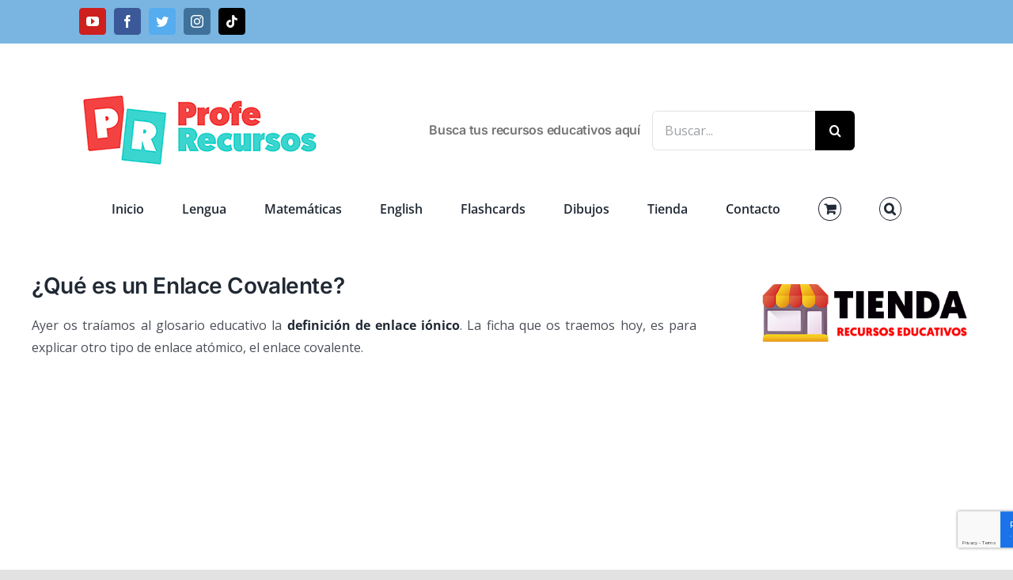

--- FILE ---
content_type: text/html; charset=utf-8
request_url: https://www.google.com/recaptcha/api2/anchor?ar=1&k=6Lc8WhcgAAAAAByg8irXSqcqg_2cj3ivFFxizjz8&co=aHR0cHM6Ly93d3cucHJvZmVyZWN1cnNvcy5jb206NDQz&hl=en&v=PoyoqOPhxBO7pBk68S4YbpHZ&size=invisible&anchor-ms=20000&execute-ms=30000&cb=fmgsfquu12zp
body_size: 48552
content:
<!DOCTYPE HTML><html dir="ltr" lang="en"><head><meta http-equiv="Content-Type" content="text/html; charset=UTF-8">
<meta http-equiv="X-UA-Compatible" content="IE=edge">
<title>reCAPTCHA</title>
<style type="text/css">
/* cyrillic-ext */
@font-face {
  font-family: 'Roboto';
  font-style: normal;
  font-weight: 400;
  font-stretch: 100%;
  src: url(//fonts.gstatic.com/s/roboto/v48/KFO7CnqEu92Fr1ME7kSn66aGLdTylUAMa3GUBHMdazTgWw.woff2) format('woff2');
  unicode-range: U+0460-052F, U+1C80-1C8A, U+20B4, U+2DE0-2DFF, U+A640-A69F, U+FE2E-FE2F;
}
/* cyrillic */
@font-face {
  font-family: 'Roboto';
  font-style: normal;
  font-weight: 400;
  font-stretch: 100%;
  src: url(//fonts.gstatic.com/s/roboto/v48/KFO7CnqEu92Fr1ME7kSn66aGLdTylUAMa3iUBHMdazTgWw.woff2) format('woff2');
  unicode-range: U+0301, U+0400-045F, U+0490-0491, U+04B0-04B1, U+2116;
}
/* greek-ext */
@font-face {
  font-family: 'Roboto';
  font-style: normal;
  font-weight: 400;
  font-stretch: 100%;
  src: url(//fonts.gstatic.com/s/roboto/v48/KFO7CnqEu92Fr1ME7kSn66aGLdTylUAMa3CUBHMdazTgWw.woff2) format('woff2');
  unicode-range: U+1F00-1FFF;
}
/* greek */
@font-face {
  font-family: 'Roboto';
  font-style: normal;
  font-weight: 400;
  font-stretch: 100%;
  src: url(//fonts.gstatic.com/s/roboto/v48/KFO7CnqEu92Fr1ME7kSn66aGLdTylUAMa3-UBHMdazTgWw.woff2) format('woff2');
  unicode-range: U+0370-0377, U+037A-037F, U+0384-038A, U+038C, U+038E-03A1, U+03A3-03FF;
}
/* math */
@font-face {
  font-family: 'Roboto';
  font-style: normal;
  font-weight: 400;
  font-stretch: 100%;
  src: url(//fonts.gstatic.com/s/roboto/v48/KFO7CnqEu92Fr1ME7kSn66aGLdTylUAMawCUBHMdazTgWw.woff2) format('woff2');
  unicode-range: U+0302-0303, U+0305, U+0307-0308, U+0310, U+0312, U+0315, U+031A, U+0326-0327, U+032C, U+032F-0330, U+0332-0333, U+0338, U+033A, U+0346, U+034D, U+0391-03A1, U+03A3-03A9, U+03B1-03C9, U+03D1, U+03D5-03D6, U+03F0-03F1, U+03F4-03F5, U+2016-2017, U+2034-2038, U+203C, U+2040, U+2043, U+2047, U+2050, U+2057, U+205F, U+2070-2071, U+2074-208E, U+2090-209C, U+20D0-20DC, U+20E1, U+20E5-20EF, U+2100-2112, U+2114-2115, U+2117-2121, U+2123-214F, U+2190, U+2192, U+2194-21AE, U+21B0-21E5, U+21F1-21F2, U+21F4-2211, U+2213-2214, U+2216-22FF, U+2308-230B, U+2310, U+2319, U+231C-2321, U+2336-237A, U+237C, U+2395, U+239B-23B7, U+23D0, U+23DC-23E1, U+2474-2475, U+25AF, U+25B3, U+25B7, U+25BD, U+25C1, U+25CA, U+25CC, U+25FB, U+266D-266F, U+27C0-27FF, U+2900-2AFF, U+2B0E-2B11, U+2B30-2B4C, U+2BFE, U+3030, U+FF5B, U+FF5D, U+1D400-1D7FF, U+1EE00-1EEFF;
}
/* symbols */
@font-face {
  font-family: 'Roboto';
  font-style: normal;
  font-weight: 400;
  font-stretch: 100%;
  src: url(//fonts.gstatic.com/s/roboto/v48/KFO7CnqEu92Fr1ME7kSn66aGLdTylUAMaxKUBHMdazTgWw.woff2) format('woff2');
  unicode-range: U+0001-000C, U+000E-001F, U+007F-009F, U+20DD-20E0, U+20E2-20E4, U+2150-218F, U+2190, U+2192, U+2194-2199, U+21AF, U+21E6-21F0, U+21F3, U+2218-2219, U+2299, U+22C4-22C6, U+2300-243F, U+2440-244A, U+2460-24FF, U+25A0-27BF, U+2800-28FF, U+2921-2922, U+2981, U+29BF, U+29EB, U+2B00-2BFF, U+4DC0-4DFF, U+FFF9-FFFB, U+10140-1018E, U+10190-1019C, U+101A0, U+101D0-101FD, U+102E0-102FB, U+10E60-10E7E, U+1D2C0-1D2D3, U+1D2E0-1D37F, U+1F000-1F0FF, U+1F100-1F1AD, U+1F1E6-1F1FF, U+1F30D-1F30F, U+1F315, U+1F31C, U+1F31E, U+1F320-1F32C, U+1F336, U+1F378, U+1F37D, U+1F382, U+1F393-1F39F, U+1F3A7-1F3A8, U+1F3AC-1F3AF, U+1F3C2, U+1F3C4-1F3C6, U+1F3CA-1F3CE, U+1F3D4-1F3E0, U+1F3ED, U+1F3F1-1F3F3, U+1F3F5-1F3F7, U+1F408, U+1F415, U+1F41F, U+1F426, U+1F43F, U+1F441-1F442, U+1F444, U+1F446-1F449, U+1F44C-1F44E, U+1F453, U+1F46A, U+1F47D, U+1F4A3, U+1F4B0, U+1F4B3, U+1F4B9, U+1F4BB, U+1F4BF, U+1F4C8-1F4CB, U+1F4D6, U+1F4DA, U+1F4DF, U+1F4E3-1F4E6, U+1F4EA-1F4ED, U+1F4F7, U+1F4F9-1F4FB, U+1F4FD-1F4FE, U+1F503, U+1F507-1F50B, U+1F50D, U+1F512-1F513, U+1F53E-1F54A, U+1F54F-1F5FA, U+1F610, U+1F650-1F67F, U+1F687, U+1F68D, U+1F691, U+1F694, U+1F698, U+1F6AD, U+1F6B2, U+1F6B9-1F6BA, U+1F6BC, U+1F6C6-1F6CF, U+1F6D3-1F6D7, U+1F6E0-1F6EA, U+1F6F0-1F6F3, U+1F6F7-1F6FC, U+1F700-1F7FF, U+1F800-1F80B, U+1F810-1F847, U+1F850-1F859, U+1F860-1F887, U+1F890-1F8AD, U+1F8B0-1F8BB, U+1F8C0-1F8C1, U+1F900-1F90B, U+1F93B, U+1F946, U+1F984, U+1F996, U+1F9E9, U+1FA00-1FA6F, U+1FA70-1FA7C, U+1FA80-1FA89, U+1FA8F-1FAC6, U+1FACE-1FADC, U+1FADF-1FAE9, U+1FAF0-1FAF8, U+1FB00-1FBFF;
}
/* vietnamese */
@font-face {
  font-family: 'Roboto';
  font-style: normal;
  font-weight: 400;
  font-stretch: 100%;
  src: url(//fonts.gstatic.com/s/roboto/v48/KFO7CnqEu92Fr1ME7kSn66aGLdTylUAMa3OUBHMdazTgWw.woff2) format('woff2');
  unicode-range: U+0102-0103, U+0110-0111, U+0128-0129, U+0168-0169, U+01A0-01A1, U+01AF-01B0, U+0300-0301, U+0303-0304, U+0308-0309, U+0323, U+0329, U+1EA0-1EF9, U+20AB;
}
/* latin-ext */
@font-face {
  font-family: 'Roboto';
  font-style: normal;
  font-weight: 400;
  font-stretch: 100%;
  src: url(//fonts.gstatic.com/s/roboto/v48/KFO7CnqEu92Fr1ME7kSn66aGLdTylUAMa3KUBHMdazTgWw.woff2) format('woff2');
  unicode-range: U+0100-02BA, U+02BD-02C5, U+02C7-02CC, U+02CE-02D7, U+02DD-02FF, U+0304, U+0308, U+0329, U+1D00-1DBF, U+1E00-1E9F, U+1EF2-1EFF, U+2020, U+20A0-20AB, U+20AD-20C0, U+2113, U+2C60-2C7F, U+A720-A7FF;
}
/* latin */
@font-face {
  font-family: 'Roboto';
  font-style: normal;
  font-weight: 400;
  font-stretch: 100%;
  src: url(//fonts.gstatic.com/s/roboto/v48/KFO7CnqEu92Fr1ME7kSn66aGLdTylUAMa3yUBHMdazQ.woff2) format('woff2');
  unicode-range: U+0000-00FF, U+0131, U+0152-0153, U+02BB-02BC, U+02C6, U+02DA, U+02DC, U+0304, U+0308, U+0329, U+2000-206F, U+20AC, U+2122, U+2191, U+2193, U+2212, U+2215, U+FEFF, U+FFFD;
}
/* cyrillic-ext */
@font-face {
  font-family: 'Roboto';
  font-style: normal;
  font-weight: 500;
  font-stretch: 100%;
  src: url(//fonts.gstatic.com/s/roboto/v48/KFO7CnqEu92Fr1ME7kSn66aGLdTylUAMa3GUBHMdazTgWw.woff2) format('woff2');
  unicode-range: U+0460-052F, U+1C80-1C8A, U+20B4, U+2DE0-2DFF, U+A640-A69F, U+FE2E-FE2F;
}
/* cyrillic */
@font-face {
  font-family: 'Roboto';
  font-style: normal;
  font-weight: 500;
  font-stretch: 100%;
  src: url(//fonts.gstatic.com/s/roboto/v48/KFO7CnqEu92Fr1ME7kSn66aGLdTylUAMa3iUBHMdazTgWw.woff2) format('woff2');
  unicode-range: U+0301, U+0400-045F, U+0490-0491, U+04B0-04B1, U+2116;
}
/* greek-ext */
@font-face {
  font-family: 'Roboto';
  font-style: normal;
  font-weight: 500;
  font-stretch: 100%;
  src: url(//fonts.gstatic.com/s/roboto/v48/KFO7CnqEu92Fr1ME7kSn66aGLdTylUAMa3CUBHMdazTgWw.woff2) format('woff2');
  unicode-range: U+1F00-1FFF;
}
/* greek */
@font-face {
  font-family: 'Roboto';
  font-style: normal;
  font-weight: 500;
  font-stretch: 100%;
  src: url(//fonts.gstatic.com/s/roboto/v48/KFO7CnqEu92Fr1ME7kSn66aGLdTylUAMa3-UBHMdazTgWw.woff2) format('woff2');
  unicode-range: U+0370-0377, U+037A-037F, U+0384-038A, U+038C, U+038E-03A1, U+03A3-03FF;
}
/* math */
@font-face {
  font-family: 'Roboto';
  font-style: normal;
  font-weight: 500;
  font-stretch: 100%;
  src: url(//fonts.gstatic.com/s/roboto/v48/KFO7CnqEu92Fr1ME7kSn66aGLdTylUAMawCUBHMdazTgWw.woff2) format('woff2');
  unicode-range: U+0302-0303, U+0305, U+0307-0308, U+0310, U+0312, U+0315, U+031A, U+0326-0327, U+032C, U+032F-0330, U+0332-0333, U+0338, U+033A, U+0346, U+034D, U+0391-03A1, U+03A3-03A9, U+03B1-03C9, U+03D1, U+03D5-03D6, U+03F0-03F1, U+03F4-03F5, U+2016-2017, U+2034-2038, U+203C, U+2040, U+2043, U+2047, U+2050, U+2057, U+205F, U+2070-2071, U+2074-208E, U+2090-209C, U+20D0-20DC, U+20E1, U+20E5-20EF, U+2100-2112, U+2114-2115, U+2117-2121, U+2123-214F, U+2190, U+2192, U+2194-21AE, U+21B0-21E5, U+21F1-21F2, U+21F4-2211, U+2213-2214, U+2216-22FF, U+2308-230B, U+2310, U+2319, U+231C-2321, U+2336-237A, U+237C, U+2395, U+239B-23B7, U+23D0, U+23DC-23E1, U+2474-2475, U+25AF, U+25B3, U+25B7, U+25BD, U+25C1, U+25CA, U+25CC, U+25FB, U+266D-266F, U+27C0-27FF, U+2900-2AFF, U+2B0E-2B11, U+2B30-2B4C, U+2BFE, U+3030, U+FF5B, U+FF5D, U+1D400-1D7FF, U+1EE00-1EEFF;
}
/* symbols */
@font-face {
  font-family: 'Roboto';
  font-style: normal;
  font-weight: 500;
  font-stretch: 100%;
  src: url(//fonts.gstatic.com/s/roboto/v48/KFO7CnqEu92Fr1ME7kSn66aGLdTylUAMaxKUBHMdazTgWw.woff2) format('woff2');
  unicode-range: U+0001-000C, U+000E-001F, U+007F-009F, U+20DD-20E0, U+20E2-20E4, U+2150-218F, U+2190, U+2192, U+2194-2199, U+21AF, U+21E6-21F0, U+21F3, U+2218-2219, U+2299, U+22C4-22C6, U+2300-243F, U+2440-244A, U+2460-24FF, U+25A0-27BF, U+2800-28FF, U+2921-2922, U+2981, U+29BF, U+29EB, U+2B00-2BFF, U+4DC0-4DFF, U+FFF9-FFFB, U+10140-1018E, U+10190-1019C, U+101A0, U+101D0-101FD, U+102E0-102FB, U+10E60-10E7E, U+1D2C0-1D2D3, U+1D2E0-1D37F, U+1F000-1F0FF, U+1F100-1F1AD, U+1F1E6-1F1FF, U+1F30D-1F30F, U+1F315, U+1F31C, U+1F31E, U+1F320-1F32C, U+1F336, U+1F378, U+1F37D, U+1F382, U+1F393-1F39F, U+1F3A7-1F3A8, U+1F3AC-1F3AF, U+1F3C2, U+1F3C4-1F3C6, U+1F3CA-1F3CE, U+1F3D4-1F3E0, U+1F3ED, U+1F3F1-1F3F3, U+1F3F5-1F3F7, U+1F408, U+1F415, U+1F41F, U+1F426, U+1F43F, U+1F441-1F442, U+1F444, U+1F446-1F449, U+1F44C-1F44E, U+1F453, U+1F46A, U+1F47D, U+1F4A3, U+1F4B0, U+1F4B3, U+1F4B9, U+1F4BB, U+1F4BF, U+1F4C8-1F4CB, U+1F4D6, U+1F4DA, U+1F4DF, U+1F4E3-1F4E6, U+1F4EA-1F4ED, U+1F4F7, U+1F4F9-1F4FB, U+1F4FD-1F4FE, U+1F503, U+1F507-1F50B, U+1F50D, U+1F512-1F513, U+1F53E-1F54A, U+1F54F-1F5FA, U+1F610, U+1F650-1F67F, U+1F687, U+1F68D, U+1F691, U+1F694, U+1F698, U+1F6AD, U+1F6B2, U+1F6B9-1F6BA, U+1F6BC, U+1F6C6-1F6CF, U+1F6D3-1F6D7, U+1F6E0-1F6EA, U+1F6F0-1F6F3, U+1F6F7-1F6FC, U+1F700-1F7FF, U+1F800-1F80B, U+1F810-1F847, U+1F850-1F859, U+1F860-1F887, U+1F890-1F8AD, U+1F8B0-1F8BB, U+1F8C0-1F8C1, U+1F900-1F90B, U+1F93B, U+1F946, U+1F984, U+1F996, U+1F9E9, U+1FA00-1FA6F, U+1FA70-1FA7C, U+1FA80-1FA89, U+1FA8F-1FAC6, U+1FACE-1FADC, U+1FADF-1FAE9, U+1FAF0-1FAF8, U+1FB00-1FBFF;
}
/* vietnamese */
@font-face {
  font-family: 'Roboto';
  font-style: normal;
  font-weight: 500;
  font-stretch: 100%;
  src: url(//fonts.gstatic.com/s/roboto/v48/KFO7CnqEu92Fr1ME7kSn66aGLdTylUAMa3OUBHMdazTgWw.woff2) format('woff2');
  unicode-range: U+0102-0103, U+0110-0111, U+0128-0129, U+0168-0169, U+01A0-01A1, U+01AF-01B0, U+0300-0301, U+0303-0304, U+0308-0309, U+0323, U+0329, U+1EA0-1EF9, U+20AB;
}
/* latin-ext */
@font-face {
  font-family: 'Roboto';
  font-style: normal;
  font-weight: 500;
  font-stretch: 100%;
  src: url(//fonts.gstatic.com/s/roboto/v48/KFO7CnqEu92Fr1ME7kSn66aGLdTylUAMa3KUBHMdazTgWw.woff2) format('woff2');
  unicode-range: U+0100-02BA, U+02BD-02C5, U+02C7-02CC, U+02CE-02D7, U+02DD-02FF, U+0304, U+0308, U+0329, U+1D00-1DBF, U+1E00-1E9F, U+1EF2-1EFF, U+2020, U+20A0-20AB, U+20AD-20C0, U+2113, U+2C60-2C7F, U+A720-A7FF;
}
/* latin */
@font-face {
  font-family: 'Roboto';
  font-style: normal;
  font-weight: 500;
  font-stretch: 100%;
  src: url(//fonts.gstatic.com/s/roboto/v48/KFO7CnqEu92Fr1ME7kSn66aGLdTylUAMa3yUBHMdazQ.woff2) format('woff2');
  unicode-range: U+0000-00FF, U+0131, U+0152-0153, U+02BB-02BC, U+02C6, U+02DA, U+02DC, U+0304, U+0308, U+0329, U+2000-206F, U+20AC, U+2122, U+2191, U+2193, U+2212, U+2215, U+FEFF, U+FFFD;
}
/* cyrillic-ext */
@font-face {
  font-family: 'Roboto';
  font-style: normal;
  font-weight: 900;
  font-stretch: 100%;
  src: url(//fonts.gstatic.com/s/roboto/v48/KFO7CnqEu92Fr1ME7kSn66aGLdTylUAMa3GUBHMdazTgWw.woff2) format('woff2');
  unicode-range: U+0460-052F, U+1C80-1C8A, U+20B4, U+2DE0-2DFF, U+A640-A69F, U+FE2E-FE2F;
}
/* cyrillic */
@font-face {
  font-family: 'Roboto';
  font-style: normal;
  font-weight: 900;
  font-stretch: 100%;
  src: url(//fonts.gstatic.com/s/roboto/v48/KFO7CnqEu92Fr1ME7kSn66aGLdTylUAMa3iUBHMdazTgWw.woff2) format('woff2');
  unicode-range: U+0301, U+0400-045F, U+0490-0491, U+04B0-04B1, U+2116;
}
/* greek-ext */
@font-face {
  font-family: 'Roboto';
  font-style: normal;
  font-weight: 900;
  font-stretch: 100%;
  src: url(//fonts.gstatic.com/s/roboto/v48/KFO7CnqEu92Fr1ME7kSn66aGLdTylUAMa3CUBHMdazTgWw.woff2) format('woff2');
  unicode-range: U+1F00-1FFF;
}
/* greek */
@font-face {
  font-family: 'Roboto';
  font-style: normal;
  font-weight: 900;
  font-stretch: 100%;
  src: url(//fonts.gstatic.com/s/roboto/v48/KFO7CnqEu92Fr1ME7kSn66aGLdTylUAMa3-UBHMdazTgWw.woff2) format('woff2');
  unicode-range: U+0370-0377, U+037A-037F, U+0384-038A, U+038C, U+038E-03A1, U+03A3-03FF;
}
/* math */
@font-face {
  font-family: 'Roboto';
  font-style: normal;
  font-weight: 900;
  font-stretch: 100%;
  src: url(//fonts.gstatic.com/s/roboto/v48/KFO7CnqEu92Fr1ME7kSn66aGLdTylUAMawCUBHMdazTgWw.woff2) format('woff2');
  unicode-range: U+0302-0303, U+0305, U+0307-0308, U+0310, U+0312, U+0315, U+031A, U+0326-0327, U+032C, U+032F-0330, U+0332-0333, U+0338, U+033A, U+0346, U+034D, U+0391-03A1, U+03A3-03A9, U+03B1-03C9, U+03D1, U+03D5-03D6, U+03F0-03F1, U+03F4-03F5, U+2016-2017, U+2034-2038, U+203C, U+2040, U+2043, U+2047, U+2050, U+2057, U+205F, U+2070-2071, U+2074-208E, U+2090-209C, U+20D0-20DC, U+20E1, U+20E5-20EF, U+2100-2112, U+2114-2115, U+2117-2121, U+2123-214F, U+2190, U+2192, U+2194-21AE, U+21B0-21E5, U+21F1-21F2, U+21F4-2211, U+2213-2214, U+2216-22FF, U+2308-230B, U+2310, U+2319, U+231C-2321, U+2336-237A, U+237C, U+2395, U+239B-23B7, U+23D0, U+23DC-23E1, U+2474-2475, U+25AF, U+25B3, U+25B7, U+25BD, U+25C1, U+25CA, U+25CC, U+25FB, U+266D-266F, U+27C0-27FF, U+2900-2AFF, U+2B0E-2B11, U+2B30-2B4C, U+2BFE, U+3030, U+FF5B, U+FF5D, U+1D400-1D7FF, U+1EE00-1EEFF;
}
/* symbols */
@font-face {
  font-family: 'Roboto';
  font-style: normal;
  font-weight: 900;
  font-stretch: 100%;
  src: url(//fonts.gstatic.com/s/roboto/v48/KFO7CnqEu92Fr1ME7kSn66aGLdTylUAMaxKUBHMdazTgWw.woff2) format('woff2');
  unicode-range: U+0001-000C, U+000E-001F, U+007F-009F, U+20DD-20E0, U+20E2-20E4, U+2150-218F, U+2190, U+2192, U+2194-2199, U+21AF, U+21E6-21F0, U+21F3, U+2218-2219, U+2299, U+22C4-22C6, U+2300-243F, U+2440-244A, U+2460-24FF, U+25A0-27BF, U+2800-28FF, U+2921-2922, U+2981, U+29BF, U+29EB, U+2B00-2BFF, U+4DC0-4DFF, U+FFF9-FFFB, U+10140-1018E, U+10190-1019C, U+101A0, U+101D0-101FD, U+102E0-102FB, U+10E60-10E7E, U+1D2C0-1D2D3, U+1D2E0-1D37F, U+1F000-1F0FF, U+1F100-1F1AD, U+1F1E6-1F1FF, U+1F30D-1F30F, U+1F315, U+1F31C, U+1F31E, U+1F320-1F32C, U+1F336, U+1F378, U+1F37D, U+1F382, U+1F393-1F39F, U+1F3A7-1F3A8, U+1F3AC-1F3AF, U+1F3C2, U+1F3C4-1F3C6, U+1F3CA-1F3CE, U+1F3D4-1F3E0, U+1F3ED, U+1F3F1-1F3F3, U+1F3F5-1F3F7, U+1F408, U+1F415, U+1F41F, U+1F426, U+1F43F, U+1F441-1F442, U+1F444, U+1F446-1F449, U+1F44C-1F44E, U+1F453, U+1F46A, U+1F47D, U+1F4A3, U+1F4B0, U+1F4B3, U+1F4B9, U+1F4BB, U+1F4BF, U+1F4C8-1F4CB, U+1F4D6, U+1F4DA, U+1F4DF, U+1F4E3-1F4E6, U+1F4EA-1F4ED, U+1F4F7, U+1F4F9-1F4FB, U+1F4FD-1F4FE, U+1F503, U+1F507-1F50B, U+1F50D, U+1F512-1F513, U+1F53E-1F54A, U+1F54F-1F5FA, U+1F610, U+1F650-1F67F, U+1F687, U+1F68D, U+1F691, U+1F694, U+1F698, U+1F6AD, U+1F6B2, U+1F6B9-1F6BA, U+1F6BC, U+1F6C6-1F6CF, U+1F6D3-1F6D7, U+1F6E0-1F6EA, U+1F6F0-1F6F3, U+1F6F7-1F6FC, U+1F700-1F7FF, U+1F800-1F80B, U+1F810-1F847, U+1F850-1F859, U+1F860-1F887, U+1F890-1F8AD, U+1F8B0-1F8BB, U+1F8C0-1F8C1, U+1F900-1F90B, U+1F93B, U+1F946, U+1F984, U+1F996, U+1F9E9, U+1FA00-1FA6F, U+1FA70-1FA7C, U+1FA80-1FA89, U+1FA8F-1FAC6, U+1FACE-1FADC, U+1FADF-1FAE9, U+1FAF0-1FAF8, U+1FB00-1FBFF;
}
/* vietnamese */
@font-face {
  font-family: 'Roboto';
  font-style: normal;
  font-weight: 900;
  font-stretch: 100%;
  src: url(//fonts.gstatic.com/s/roboto/v48/KFO7CnqEu92Fr1ME7kSn66aGLdTylUAMa3OUBHMdazTgWw.woff2) format('woff2');
  unicode-range: U+0102-0103, U+0110-0111, U+0128-0129, U+0168-0169, U+01A0-01A1, U+01AF-01B0, U+0300-0301, U+0303-0304, U+0308-0309, U+0323, U+0329, U+1EA0-1EF9, U+20AB;
}
/* latin-ext */
@font-face {
  font-family: 'Roboto';
  font-style: normal;
  font-weight: 900;
  font-stretch: 100%;
  src: url(//fonts.gstatic.com/s/roboto/v48/KFO7CnqEu92Fr1ME7kSn66aGLdTylUAMa3KUBHMdazTgWw.woff2) format('woff2');
  unicode-range: U+0100-02BA, U+02BD-02C5, U+02C7-02CC, U+02CE-02D7, U+02DD-02FF, U+0304, U+0308, U+0329, U+1D00-1DBF, U+1E00-1E9F, U+1EF2-1EFF, U+2020, U+20A0-20AB, U+20AD-20C0, U+2113, U+2C60-2C7F, U+A720-A7FF;
}
/* latin */
@font-face {
  font-family: 'Roboto';
  font-style: normal;
  font-weight: 900;
  font-stretch: 100%;
  src: url(//fonts.gstatic.com/s/roboto/v48/KFO7CnqEu92Fr1ME7kSn66aGLdTylUAMa3yUBHMdazQ.woff2) format('woff2');
  unicode-range: U+0000-00FF, U+0131, U+0152-0153, U+02BB-02BC, U+02C6, U+02DA, U+02DC, U+0304, U+0308, U+0329, U+2000-206F, U+20AC, U+2122, U+2191, U+2193, U+2212, U+2215, U+FEFF, U+FFFD;
}

</style>
<link rel="stylesheet" type="text/css" href="https://www.gstatic.com/recaptcha/releases/PoyoqOPhxBO7pBk68S4YbpHZ/styles__ltr.css">
<script nonce="F1BqmV_nUqhAiQU04HtGZw" type="text/javascript">window['__recaptcha_api'] = 'https://www.google.com/recaptcha/api2/';</script>
<script type="text/javascript" src="https://www.gstatic.com/recaptcha/releases/PoyoqOPhxBO7pBk68S4YbpHZ/recaptcha__en.js" nonce="F1BqmV_nUqhAiQU04HtGZw">
      
    </script></head>
<body><div id="rc-anchor-alert" class="rc-anchor-alert"></div>
<input type="hidden" id="recaptcha-token" value="[base64]">
<script type="text/javascript" nonce="F1BqmV_nUqhAiQU04HtGZw">
      recaptcha.anchor.Main.init("[\x22ainput\x22,[\x22bgdata\x22,\x22\x22,\[base64]/[base64]/[base64]/[base64]/[base64]/[base64]/[base64]/[base64]/[base64]/[base64]\\u003d\x22,\[base64]\\u003d\x22,\x22InzCgGE3wqbDtGPDjsKdw5jCpUU1w7DCqj4/wp3Cr8OMwrjDtsKmDUHCgMKmOjwbwokJwr9ZwqrDsVLCrC/DoX9UV8Kqw7wTfcKpwpIwXWfDvMOSPAl4NMKIw5/DpB3Cug87FH9Mw4rCqMOYQ8Oqw5xmwqtiwoYLw4BybsKsw5/Dn8OpIhzDlsO/wonCocOnLFPCksKLwr/CtHbDnHvDrcOeRwQrZcKHw5VIw6nDlkPDkcOIDcKyXyTDqG7DjsKkF8OcJEQ1w7gTV8OLwo4PNcOBGDICwr/CjcOBwol3wrY0ZFrDvl0GwrTDnsKVwqbDqMKdwqF+NCPCusKiOW4FwqzDjsKGCRYGMcOIwrLCugrDg8OIcHQIwpHClsK5NcOTXVDCjMO4w4vDgMKxw5XDj35zw7NoQBp1w5VVXGkeA3PDrMOBO23CpVnCm0fDv8O/GEfCvcKgLjjCoUvCn3FiMsOTwqHCiG7DpV4ANV7DoFTDj8KcwrM1PlYGS8OfQMKHwrLCqMOXKQTDlATDl8OIHcOAwp7DmcKzYGTDqH7Dnw99wqLCtcO8EMOKYzpXbX7CscKeOsOCJcK9DWnCocKoOMKtSw3Dpz/Dp8OtHsKgwqZXwqfCi8Odw6LDlgwaGHfDrWcHwonCqsKuXMK5wpTDox3CkcKewrrDvMK3OUrCqMOIPEkEw60pCEfCh8OXw63DjcOVKVNPw7I7w5nDvHVOw40MdFrChQZnw5/DlHPDjAHDu8KXUCHDvcO9wqbDjsKRw5I4XyAvw4UbGcOKbcOECXPCqsKjwqfCkMOkIMOEwpk3HcOKwr3Cn8Kqw7pVIcKUUcKgQwXCq8OEwq8+wodmwpXDn1HCqcOow7PCrwDDr8Kzwo/DncK1IsOxRURSw7/CjCo4fsKowqvDl8KJw5bChsKZWcKkw7XDhsKyOMOfwqjDocKzwq3Ds34mL1clw6XChgPCnEAEw7YLCgxHwqcPQsODwrwTwp/DlsKSBsK2BXZmX2PCq8O1Lx9VcMKAwrg+HcOqw53DmVA7bcKqHsOpw6bDmDzDssO1w5pbLcObw5DDmjZtwoLChcO4wqc6MSVIesOtSRDCnG8LwqYow43CijDCigvDosK4w4UrwonDpmTCt8KTw4HClhvDlcKLY8OHw48VUVDClcK1QwE4wqNpw4DCgsK0w6/DisOMd8Kywrp1fjLDu8OUScKqacOeaMO7wpDCiTXChMKhw5PCvVlbDFMKw4FkVwfCvcKrEXlWG2FIw49zw67Cn8O2Bi3CkcORAnrDqsO9w7fCm1XClMK2dMKLTsKcwrdBwq0Bw4/DuhXCrGvCpcKuw4N7UEtnI8KFwrrDnkLDncKUAi3DsXMawobCsMO9wogAwrXCo8O3wr/DgyrDvGo0XXHCkRUTH8KXXMOWw70IXcKBSMOzE2Y1w63CoMOecA/CgcKYwr4/X1LDlsK3w6tRwrAAEMO9AsKUPSLCrG9JG8K5w4fDsg5ydMOjNMOvw64SacOFwpIONFQJwpkeEHzCh8KAw79vXBnDl2J4EiLDkQYtNMOwwqbCky5mw6DDtsKBw6Y+PsKUwr3Do8OJLcOew5LDsR7DoTYNfsKuwoUjwpd/asKEwp89ScK4w5jDg1R6FhLDmngrdVxew5/Ci0PCqcKIw4bDnlp2PsKRZyTCswfDoj7DuTHDlgnDpcKJw57DpSZnwqcEJsOnwpnCgDDCocOFQsOBwr3DjxILXnrDk8O3wp7DtXAnM33DnMKJV8KQw5UwwoTDpMOxQ3/CoVjDkiXDtMKswrbDs3Z4U8OmKcOyAcK9wrhtwqrCsybDlcK0w74MPcKDW8KfY8OOVMKWw7Vcw6JnwqV6asKmwqzDvcKxw6Fmw7vDkMOTw599wqsXwoYhw6LDq3gXw5gAw4LDqMK+wrPCghzCk1vCvwzDlTTDs8OJwovDh8KGw4sQCyAWKGBMSl/CqwjDucOEwrbDusK6EMKxw7xrAQ3Cpn0aYR3DqXtkb8O6E8KBLwLComXDvQXCmivDvTnCi8O5MlVvw5jDr8OpfknCkcKvMcO7wp9ZwpTDisOqwrHCu8OWw5nDgcOJFMKYcFPDtcKVY2gOw4HDry7CjsKFKsKZwqpXwqDCusOKw7QIwq/Cl2I9J8Ocwpg/Al4ZcUERVlITQMKCw7sEKAzDjR7DrgBhIjjCuMKnwpdYb1dswoslT39nMyEnw71lw5ZYw5Ucwp3CiFjDkU/[base64]/CgMOKwoHDklfDtyfDky4Hw4d1NMOQWMOQwoXCrTHCtsODw7Z+UsK8wpHCl8KcYXcdwrzDuEvCsMKQwp5/wpkJH8KwCMKaLMO6TQc3wqhVBMK8wq/Cp1PCsDNGwqbCg8KJHcOZw6cHZcK/VC0gwoFfwqYhWsK5F8KabsOmckpEwrvClcOBGn4+TF1wHkhhR0PDokYqFcOzXMORwqfDm8KnTjVFZ8OOOw8xc8K4w4XDpgtbwqdvVizCvFdAflfDlcO0w6zDhsKdLyHCrl5GNTDClFjDqsKiBHzCrmUCwo/CusKUw4LDhDnDn3QCw67CgMOCwosGw5TCu8O7UsOkAMKtw5XCucO/OwppEH7CicO4NcOPwqEpGcKCDWHDgcOlJ8KMITLDin/Co8Oww5XCsFXCpsKiJcO9w73CjhwZJSDCnxYEwqnDrcKZb8OIY8KHPsKbw4TDgVfCosOywoDDoMKdEWNAw4/[base64]/Dn8OnwrhKwpnDqsOsFsKPwopUw4AUM3IawqhrNF3DvgXCoD/[base64]/CtTDDhMKpwqfDn3YGw73CnylcXsK1w7jDiXkFOcOZXF3DssKRw7/Di8K/KsOLWcO/wp7DkzDDqzp+MiPDqsKaN8Kyw6rCg2bDt8Okw69ow5DDqH/ChG/Dp8O5acOlwpYwUMOuwonDl8Ouw4xEwqPDm0PCnDtHdBMyRHk8b8OhLmHCkQLDqsOPwqzDgcK8wrg0w6bCv1Fhw6RDw6XDscKCT0gKRcOnJ8OYTsOww6LDnMOIwrXDil/DoiJTIsOeNsKZfsKYKMORw4/DrXIRwpbCsGFkw5MHw60Fw7zDhMK/wr/DmmjColbDq8OPHBnDsQvCk8OmBngkw41nw5DDs8OJwppLHCDCicO3GE9yEEAicMOHwrRMwqxPIC9Bw4xSwprCqMKRw5XDkMKAwrpsb8OBw6R6w63Dq8O0w6MmGsOpSnHDkMOYwqoaIsKhw6XDmcOcN8KDwr0rw5xywqsyw4XDqsOcw4F/w7vDl3nDlFsNw5bDiHvCli1nW0jCuWDDssOWw5rCnS/CnsO8w5PCpgLDh8OFfsO0w43CsMOBZQtCwoTDvcOXcGPDmXdmw7bDqDwBwqAVC3nDnzBfw50cPCzDozTDhm/[base64]/CmsKbwohWBnYleTg6FUrCocKvCgU2Pi5MScO0NsOSLcK1WhLCr8O4CA/DicKWHMKdw4HDmjVNFXkyw7wiA8OTwqLCjy9KMsK/UAzDh8OOwr95w5U7bsO3IRTDtTbChiYiw48Ow7jDj8Kuw4PCv0Y/[base64]/CiQoyw5fChBJNw4zCi8OKZjJfUT/DnB3CrE8fVywFw4c6wrJ5IMOrw6zDksK0QnRdwrZaZknCjMOuwrZvwqlawofCr0jCgMKMOSXCrwhSVMOTYAPDtS4eZ8K1w55rME5bWcOxwr19IMKBG8OkHmdXOlDCo8OiPsOoRGjChcOuMTbCtwLCnTomw43Dg0EjEcOiwo/DhVQYDBkhw6jDi8OeZwUUFcObFMOsw6rCoXDDosOLbcOSw69/w6bCrMKyw7zDvFvDnwDDkcOYw4rCj2PCl07CiMKGw6wwwrtnwoBqdw0vw4HDscOuw5YSwprCicKTGMOFw5NOOMO2w5ElG3TCl1Nyw61Ew7svw7ISwpPDoMOVKl/[base64]/f1/CnVFMU0TDo8KrwrtPHMO+w7fDkcK/YHjDiSjDlsKaPsKgwo84wr/Ch8O1wrrDs8K3UMO0w7LCuEcjdcOTwqnCkcO0CUvDnmsbBcOYCWR2w4PDqsOmAH7Cu2l6YcOhwrsuZFR+JwDDi8K0wrJ5UMO/[base64]/[base64]/NcKGwogRHB7DusKywrLCskdpwqHDtADDmyLCiBYLd0cww7HCumTDn8K0BsOBw4khLMKsbsOYwpHCr1hTS2ssWsK+w5EBwrVBwoxTwobDtD3CvMOKw4ALw5PCumQRwooBVsO5KmXCn8Kww57DtCzDvcKlw6LCmy1/wpxFwooPwpxXw7EdCMOwEkPDmV7ChMOUJl7Ct8K1w7rDvsO2DRRvw7nDgkZ9ZCrDm0fDqUphwqlBwojDscOWIjIEwrxQe8KuODfDqFBrL8Kiw6vDoyfCqMO+wrU/XU3CjnRzB1vCvEQYw6LClG8ww77DkMKpX0LCgsOqw53DlSR/L00hw4JbG13ChGIWwrzDj8KhwqbDnhDCjMOpYmjDkXrCnVEpOhwiwrYmT8O8MMKywo3DmwvDhGPDi39/dWdFwrQjAsO0wqBpw68CGVNYLMO1dV7DocKVXUUjw5HDnmLCnlLDgi/Ci0t5Rz8Yw7tQwrvDiXDCuXXDu8OowrxOwozCiVp2GQ9SwpjCoHwJKTNrGWXCjcOGw5UIw6w1w4EwA8KGIcK3w64swo47YXPDqcORwrRiwqPCnCMQw4A7KsKXwp3DuMKbVMOmFADDv8OUw4jDuTs4DXczwp59MsKRH8K/[base64]/fT/DghrCq8Oww5LDv8Kiw4DCusK4NWLDlsK/[base64]/CkMKvesOaw5c8w6xJC8OIR8OTGsKCw5olfcOuUBXCjXoCRHZ/w5TDuEddwqTDvMKbfsKLdMOQwqDDv8OiFnzDlMOvXFQ2w5zCusOAO8OeEG3Dq8OMbwPCmsOCwopFw6gxwq3DncKNA0kocsK7YATClTRkJcOCTSPCpcK5wrJ7fjDCgGXCr3jCpR/DszAtwo9Ew6DChUHCiFBva8O6fQQpw4XCicOtbWzDh2/CusOCw4RewrxKw61ZSkzCoGfCq8KPw5MjwpI8eygWwpUSKsK+cMOPY8OOwoBEw4fDnwkYw5LClcKFRBvCucKGw4Vuwr3CvsK0VsO6AXbCvnvDvT/CuH3DqjXDl0tlw6hjwqjDvcK8w4cjwqA5J8OeEhlGw7HChcO+w77DskIRw4cDw6zChMOgw6VTLUDDosOXZMKDw706w4vDlsO6KsOuIH50w60VEWA8w57Dn3TDuxrCvMKOw6g1CmrDqcKDMMK8wrx1ZVnDtcKsOsKSw53CoMOWccKHAx8OZMOsERlTwp/CoMKTE8OHw7gwOMK2O2sHUnh4wphCb8Kcw5HCjyzCqAHDqBYmwqHCvMOPw4zCncOvZsKGfmIqwpA6w6UrU8Kzw6N7HiFbw4l+aAwFa8Oywo7CgsOJb8KNwoDDvDvCgz3DunvDlSNeC8OZw4dkwqBMw4k6woIdwoXCtTjCkUU1E15/THLCh8OVBcOOOUTCt8Ozwq10GgknAMOYwpQdUksxwqAOFsKowoQRIQ3CvXLCgsKew4JEQMKEM8O8wofCqsKbwoYIGcKYTcO8YcKYw4kRXcOMKBQgFcK9PRzDkMOVw4ZkCMO5EivDgMOLwqTDjMKPwqdIdlJ0JzUfwo/CkVYVw5QzT1HDsnzDhMKhY8Kawo/CqiF7bBrCs3XDphjDnMKWCcKZw4LDigbCuSHDksOfT14aaMKGe8K1OiAxAB9Uwq7CnWNJw4jCksOPwrJSw5rCmsKXw6g1C0kQC8Kaw6/DozE4HsOZawogKBYZwo0VDMKXw7HDrCQaEX1BN8Ohwq0iwo49wp3CvsOewqMLRsKCM8O+Hx/DvcOvw49+Z8KMEQZ8VMOsKy7DsXofw783OsOwBMKiwqFafhQYW8KUNjbDuzdBdwnCv2DCtT9NSMOSw7jCs8K1WyJ3wpIywoFOw4l7dhQKwo9hw5PCjibDrMOyNUIVTMKRHBZ1wpYxXSIREjtCYwlVScKbUcOnN8OcWz/[base64]/ecKPZsKPEjEHP8OZw7oIw6fCjsKIw4VaIADCo8KFw67Cggp+GzsJwo7CvUQnw7TDtXbDksKzwqcEYVTCkMKQHCrDp8OxZEnChSnCml5sbMKyw67DtsKywqsNL8K/[base64]/[base64]/Cl8KZJBnCoGjDr8KPAsK3JGs3w5kJw4Z/[base64]/Ck8KCwoNXOmE4eMKxw6DDtinCr8OawqcLXTXClUROw49RwrhmJsO0JEHDnF/Cq8OCwpAAwp11BRzCqsKMRWbCosK7w7rCsMO9Qi9eUMKFwozDpz0rWH5iwrw+KjDDo23CgXpWacO4wqBew7HCnC7DiQHDo2bDnFLCsgHDkcKRb8KJaxwWw60vOTY6w5czw4RSCcKTMFIlMnkoDwMIwrXDj0/DkgfDgcOtw748wod4w5XDhMKhw6koT8KKwqPDhMOWDArCr2zDvcKbwpM3wqAiw7EdLUjCgEBUw5cQXj/ClMOXBsKwekfCs30QMMKJwrs/djwaP8O/[base64]/f1tbIMKROsKDwoQLGlHDqwnDu8KaUXEfDcK1FVpTw6kKw7HDsMOKw47CmcKqJcKDWsOVUVbDrcKsMMKyw5jDmsODQcOfw6rCmlTDn1HDvgzDgCg1YcKcBsOgQRHDtMKpBVIqw6zCux7CkEcuwqvCu8KTw5V/[base64]/CvMKHUxHCrXVnPcKMeHnCqMOiw6YvHQFNd1pjHMOvwqPCgMO4LSzDsjkQDWtGf2bCkRN+dBMSayExV8K6EELDvMOoIMK8wrLDksKsIG4jSxjClcOGZMKEw4zDmUXCrV/DisKMwpPCsxkLGcKzwqTCpB3CtlHCusKtwrTDjMOob2lNY0PDugZILWADd8O9wr/CtHcVTEhheTLCh8KUdsOFScO0FMKkCsODwrleNCHDkcOkUgfDtMK/w4JVPsO8w4ltwqrCsEJswonDh24eJcO3UcOzfsO7RVrCu1LDuDkCwrTDnAvDlHEzHX7DgcKoKsKGfR/DpEFQbsKfw5VOdBvClQIIw5Ucw6DCvcKqwrZhZHPCvjrCrT1Uw4TDgio+wrTDhU5KwrbCk0E4w7XCgzwdw7YJw4YnwoIWw5JEw40+K8KfwoTDoE7Do8OfPsKJZcK5wqzCiQ5KWTA2ecK2w6LCu8O7JMKgwoJkwqE/[base64]/[base64]/DtjjCqV8ZfsKPw6HDj8Oqw5c7PgfDtcOXwpHDj8O5MsOsN8O4V8KDwpDDrFLDpmfDtsOBGMOaKTrCsTZLC8OXwqxjQMO9wqUCK8Kyw4tbwpVWHMODwo/DscKcCQgtw73ClcKqCzPDh3fCjcOiKGrDrxxJD3ZewqPCvQXDmybDmSoLf3/[base64]/DsBBKKsONw6PCo8K2w45DbcOlXGjCscOhI3zDvcKjWcKDdEdWYXttw7A/[base64]/w77DlzpZPHABXMKTw5dATFUzPcKefC3Dk8KtK2TCrcKAPsOaKVjDicKmw6N5F8K3w7dsw4DDhHJjw7zCk2nDimbCo8K4woTCkjhGV8Osw6Y0ZT7CmsKwDEgow44eJcOsTjl5X8O7woZja8Kow5nCnXTCjcK/wo4Aw799L8Oww4U9bl0TXxN1w5s+WyPDin49w7rDlcKlbz8AQsKyXsKgOkx3wqfCoRZdZQpzPcKswq/DlDJuwq49w5hqBkbDqgjCt8KVGsKmwprDu8OzwoTDhMOJGAPCq8KpYR/[base64]/DrGsbw4PCoz/Cug/Cqkl4w5bCosKQwqvDtT1jw5Y/w7pFFMKewpDCo8O5w4fCjMKqeR42wpPDrcOrQCfDn8K8w60nw7PCu8K4w6VnKULDr8KBOxbCrcKAwqsndBhIw6VDPsO+w7vCiMORAEMXwpQXJ8OzwpZbPAxsw5Jmb2vDjMKpdg/Dm2YHc8OSwrzCkcO8w57Cu8OYw6N3w5/Dp8Kdwrp3w7vDkcOGwoHCvcOQeBcAw4XCgMOmwpHDhz8ZPQlyw6HDjMOXGizDi0PDu8OSDyjDvsOEbsKlwo3DgcO9w7nCncKZwoV1w6wjwolUwp/[base64]/Ds8OyKAJReloTLMKQwqTDpl/DtsOAw6vDkEfDh8OUeiXDujRswqA8w4NFwrzDjcKiw50pR8KST0bDgQHDoBfDhTzDn21ow6PDrcKuZyQUw5JeacOKwo82XsOORHsnTcOxI8KHTcO+woTCsmzCgX4LI8OQExfCosKPwrjDoDFnwrFrF8O2JsOYw47DgBhXwpHDj3BUw4zCsMKnwojDgcODwq/Cj3DDiyhFw7vCgBDCm8KsB1oDw7XCtsKJCFTCnMKrw7tJI2rDoUrCvsKQworCv0s4wovClj3CpMOjw74zwoY+w73DoU4zAMO0wqvDs0R5SMOKNMKNDyjDqMKUTSzDksKVw7UNwqMOJBHCvcOgwqx9RsOawqA9T8OLTcK/FMOLeghhw5Edwr1Pw5XDlHzDtB7CuMOdwr/CrsK+cMKrw43CuDDDj8O/AsOfUldoDj5eZ8Kvw5zCvl8iw4HCgQrCnVLCnFhow6LDrMKCwrRpM3d9w6/ClEbDocKeKF4Qw5pFeMKHwqMOwq1Zw7rDuEzDgmp+w50hwps/w4jDncOmwq3Dk8Kcw4h2NMKrw4DCv33Dt8OTcgDCoHbDqsK+PSrDgsO6RlPCrcKpwpUkBCI6woLDq2AtYsOtTsO5wrbCsSDCkcKzWMOqw47DgQl9DCTCoQTDgMKnwp9dwrrCqMOCwqXCtRjDocKMw5bClTc1wq/[base64]/CrcOFw69XwrEBADzDlD5lw6jCgcOwDMOVw7/Dg8KCwoMNXMO2FsKlw7V3w4EKCColb0rDicOow73Do1rCiGrDrkzDl2I4fVQbaDLCqMKkZWE5w6rCvMK9woV1PMOxwo1bUm7CgHQuwpPCtMOVw6bCpnUnYlXCrCpgw7MnKsObwoPCpy3DlcKWw4UBwqE0w4Mww4lEwp/DuMOmw5zDu8OvcMO9w7NVw5nCiC8AccOlH8KOw6bDiMKowofDh8KAfcKZw7HCgQRCwqVnwqRTek3Dkl/DlCtUeS8qw6hRP8OybcKvw7QWPcKPLsOMXQQMw7jCisKFw5vDrhfDowrDjV1ew7UPwrVIwqLCvCF7wp/DhjAVHsK9wpNMwpfCp8Kzw6g1w4gIJcKqGmjDtWBxEcKqKjEKwpzCoMOHTcOzKXANw51aIsK4LMKYw4xFw7DCrsOEeTUbw7UWwpHCphLCs8Knc8OBNQ/DtcOTwqh7w4k/w63DuErDgXp0w7c/Dg/[base64]/wqXDs8OAw55YM8O0w5p9w5jCosO8wrolw4Z2wofCn8O3URvDjDjClcODekt+wq5VJETDg8KxCcKZw6omw55Tw63CjMKGwo4QwoHCncOuw5HCiXUlRSHCk8K0wpbCt1Nkw4cqwonDk0Ynwq7CmV/DjMKBw4JFw5XDqsOewrUmfsOkIcKmw5PDpsKgw7ZjTUAkw7NGw47CgB/CoDwhQjwJFHLCk8KJV8KIwop/FcOrD8KaTTl7e8O7cj4FwpxSw5wQfsK/eMO/wqbChVbCvgwcN8K7wrPDkjgBdMO7B8O2cSdnw5rDs8OgPkTDkcKGw4ghfjfDgsKxw7UXdsKiYlXDt15swod9wp3DkcOTa8Oxwq7ChMO/[base64]/DpwYCwozCogpUHMO8GSZLYMOcwozDiMOBwrLDhUAzccKjBcKuO8Odw54vN8K7AcKhwr3DpETCqMOLwqdZwoLCshIdCCXCqcO6wq9BMnkLw5t5w4sFQsOJw5TChXwVw7IHbjXDt8Kgw6pqw53DhsKCXMKYWCZoBQlbcMO+wq/Ch8OvQTNEw48aw5PDiMOKw70xw5DDmHMgw5PClQDCmUXCm8KJwosvwpvCvcOvwrA2w4XDvsOhw5TCncOoHMOxCDnDlmQdw5zCkMKewo0/wqfDqcO1wqEXQwLCvMO6w60UwoFGwqbCihBhw6ESwrbDh2Avw4FqI1HCgsKMw4YKNy0swqPClsOaJ15NOcKyw7sAwohsWg5XQsOewqkhH2h8Tx8kwrtSe8Oow7pOwrU2w5zCmMKkw6B2eMKCYWjDrcOsw6TCrsKRw7h/[base64]/Dh8O6cVbCrS3DssK7HzvClsK6w4XCrMKmZGVdOHBcG8KVwoguNxvCvlB4w6XDo0V4w6chw4vDrsOXLcOTwp7DpsKUL3bCmcOXCMKRwqRiwrPDm8KTNVvDrksnw6zCm2ICTcK2a0dbw4jCiMOFw7/DksKtBG/CqDsWGsOkDsKyYcObw41RIDPDucOZw7nDocOmw4TCsMKBw7AYFcKjwonDhMOneAzCi8KqccOXw4xKwpfCoMK8wqVbLsO9YcO6wqAowpjCk8KiQlbDkMK8w4DDj14twq03b8KawrtXXVnDnMK+HEdhw6zCsV5GwpbDi1fDkzXDqR7CrAFSwqbDqcKswr/CssOkwokFb8OKRsO5YcKRD0/ChMK1DwVjwobDtUdlw6A3JScqEmcmw5jCrMOqwpbDusK7wq53w4c3RT11wqRLalfCt8OHw5DDpcK2w5vDtBvDkh41w4XCocOBWsORdzDCognDvWTDuMKKSTpSUi/CoQbDi8KjwrQ2UzZMwqXDmwQQRmHCg0fDiiY5XxnCvsKEWsK0UCoRw5VgB8KFwqZpWGBtQcO5woXDuMOOKFMNw4HDvsKpYnJUasK4AMOLLXjColc0wrfDr8Kpwq0WGVXDhMKBJsKuJSfCoQ/Dp8KIQDIkG1jCnsKdwrUmwqAOOMKBesOcwrnCksOaS2ltwoJFXMOPLMK3w5bCukIYP8KVwrdHBSArFMODw6bCoGHDlMOuw4nDtMKpw5fCgcKJMsOfYR8aXU/Dg8O4w48HbsKcw7PCtV/DhMOhw7/CjcORw7TDkMKYwrTCoMKlwrIHw7dIwrTCjsKhdnvDq8KBAxtQw6glLRUSw7zDgHLClXzDiMO4wpdtRWXDry9pw5bDrHnDusKycsKAcsK3cRvCh8KHDHDDh1IGZMKyS8Oew7o+w4BZIy5lwqJvw4IbdcOEKcK2wpd+HMOZw5XChsKAfjlaw7g2w4/CtX0kw43Di8KwOwnDrMKgw5AWO8O7PcK5wq3Dt8KNG8OmeHt3wqk4JsOUdcK6w5LDuzViwoYwKjhEw7jDjMKZLMOhw4Utw7LDksOewqHCrSZaF8KOTMOsIQTDg2LCscOLwrjDsMK6wrDDnsOfBnQfwoxSYhFDZsOMez/CocObUMKDTcKcw47Ck1/DhyAcwqR/[base64]/wq7DjsK/wrAdwr4IAcOsB8KXwrZtHMKewrfCl8KkwrA8w715wqoPwpR1R8KswrJTD2jCqlg1w6/CsAPCmMOSwro1C3nDvDlYwq1nwr0NHcOqb8O6wo18w6sNw5N+wq8RImLDnHXCth/DpgZPw5PCqcOqSMOyw7/Ch8KywqPDvsKOwoTDtMK4w6fDqcOVEncMWEhswoPCtStrUcKbL8K9ccKFwplMwr7DqwUgwp8uwrkOwog1VzUjw4ZSDEYpNsOGFcK+PTYdw6HCrsKrw4PDsEFML8OGZmHCjcOREsKAAAnCo8Obw5ojOsObRsKtw7I0MsOpfcKpwqsewo5fwrzDvcOAwpvCsi/Du8O0w6B2f8OqG8K5TcOOVEHDq8KHflAVWjErw7c+wrnDu8O0wqkmw6DCtEUIw57CkMKDwpDDmcO8wq/Dh8KxPsKMJ8KaYkkFf8OiH8KbCMKjw5suwph9SgJxccKFw508csOzw4XCpcOcw6EFPzXCusKUHcOtwqPCrWDDuCsEwrcZwrgqwpo4NsOGU8KZwqkyTDHDgU/CiUzDg8OMCDFMYxE7wqjDp185csKawqAFw6A7w4/DkFrDjcOxLsKFZcK7DsO2wrAOwrgvdWMYEkRWwp4Lw6Y6w70/NwDDhMKyNcOFw6lDwq3CucKGw6nDsEhIwqHCn8KTe8Kow5/CicKdVijCr3XCq8K4woHDjsK0f8O7GT3CjcKPwqvDsCXCkcOfHRHCpMKVXEsWw5M2w7XDq0/Dt2TDvsKdw5AUIWDCr3TDr8KgPcOtWcOXEsO/fhDDl1x/[base64]/[base64]/CuFkgQmnClsKpwoPDlwfDucKawqoyKMOID8OrdMKmw7pMw4PDimPDj1rCvSzDkAvDnRPDv8O1wrU3w5TCvcOdwqZrw6RPwqQ3wrMjw4LDo8KOWRXDpg7CvSHCvMOMYcOResKaFsOmZsOYB8ObbiRiTinCtcK/DcO8wqgKLDYwB8OhwoppD8ONNcO0PsK6wqXDisObwrcMO8OVDQbCgCPCvGHCg2TCr2tnw5IVeSddYsO7wpjCtCTDvjEhw7HChn/Cp8OURcKRwqBnwqLCv8KOwpEuwqrCjMKPw5Ffw5RYwpfDmMOFw4fDhzzDmg3CnsO4d2TCt8KNEMOewpnCv1fDicKNw4xUecKbw68XBsO2dcK+wqgVLcKIw53DnsO+Rj7Ck1LDvhwcw7EAWXdkKAbDlWPCpsO6Kz1Qwp88wrcow73Dn8OjwooCIMK/[base64]/DnMOmwpE/w55cwrrDnHnCqMO8RMOvwqYsEMO3X8Kyw67DmzQdNcO9UmnCtw/DtDo7QsOpw4vDvWE1VsKvwqFOI8OeaT7ChcKtJ8KCT8OiTAbCo8OcFMOgREwveWbDssK5IcKEwrFRDCxOw6cYfsKJw6TDrsOOGMKFwqpRQw3DrQzCt1VLMsKkC8KOw6nDpgnCtcK5P8O7W1zCk8O2WltQW2PCjC/DiMKzw4nCsjbDt05Pw5xycTQIIHh2XcKbwqHCpxHCoR3DnsKBw7Zywq52wpUcT8Kla8O0w4slAzE/SXzDnEo1TsOUwrBdwpHDqcOJEMKIwpnCu8OlwonCjsOXMMKFw65+CcObw4fCisOswr/[base64]/DrSRmwqAAacKxw7hoYMKtwqrDpmp1w5oGwrRhw505wqvDsxrCq8OgAQLCox/DtMObNWnCosK0OjjCqsOqch4Jw4rCsFvDvMORdsK9QQnCssKCw6/DqMKCwoHDukE4KXhbHMO2GExcw6FieMOlwrBhMX1mw6XCpRMtJz9rw5jDjsOwEsKnwrIRw4ZPw58mwp7CgkB4KxZwIilaMGvCgcOHGy8qCVbDu3LDuEXDgsObEXZiA3YHS8KYwoPDgncXFj0zw6rCkMK6IMORw5A7d8OvG3tOCnfCgsO9OTrCt2R/FsO+wqTClcKWOsKoP8OhF1PDosOewpHDui/[base64]/CncOpwrJ2w5zCpX3Doz4xe8KQwrA3MGIEJsOQUsKUwpLCicKew7/[base64]/M8Khw4giwpDDnQ7CghzDjjNOw78bwqTDn8OywpNJLFzDvsO5wqPDgTpkw6LDusKxA8Ocw5vDqjHDi8Omwo/CpcKewoLDksO4wpfCk0/[base64]/DvcKpU8KwYWl3w6dywrrChMObwoHCrMKtw7VYU8ODwqEwXMOOBHZrQH/[base64]/CoivDu8OKw6fClcOPwobDh1PCplw0dcO+wozChcOcZMKfwrlOwqHDusOfwotswpUyw4RpN8K7wptSb8OVwo0Sw5t0R8Kjw6Ytw6jDllFRwq/DksKFUUXCmhR7NzfCvsO1U8O4w5fCtcKcwo4XCnLDtMOJwprCusKhdcKhClrCtCxEw6Bzw7LCisKfwp7Dp8KbWsKnw6Yrwr8lwqrCjcO0fUhNTWofwqJtwpkewrfCh8Ofw5XDlzzCvWXDj8K6VBnClcKwGMKWe8OPHcKgXnrCpsKcwq0/woLCpGRpGBXCrcKGw6FyWMKcYGnCihzDqHkPwpFnbjVHwq04Q8OTFGbDtCzDkMO/w683w4Yzw6LCtSrDvcOxwpA4w7d3wq5IwqwNZiTDjMKLwqh2NcKdT8K/w5pzGllWCRsfCcKRw745wpnDnlQLw6TDn0gFI8KnIsKtVcOffcKzw7RzPcO9w6I1wp3Dojhvwq05H8KQwqIpPR95wr9/DHLDiHR2wrZnJ8O6w5fCr8OcM21cwrdzDCXChj/[base64]/LSU9wpbDvcK1wpEydsOmR8Ogw4DDkMKHwq1hw7HDj8KlGsKfwpTDjn/DmwQoDsKEEzbCoj/Ct1w9TFrCtMKRwrc5w55LWMO4TTbCmcOPw6nDnMOsb23DhcO1woF5wr5yLF1KG8OieAI/[base64]/w4h0WjXDhMKmwrbCusO8wpTCtMKOw5h/R8OBEhAJwpHCqMOtWyvCqnRDUMKCPUPDqcKXwq1FGcKiwqN9w63DncO3CDMCw4bCuMO6Cm8fw6/DoB7DoF/DqcOuKsOoMigTwoHDriDDtgvDtzx7w7RqDMOewpPDuA9Zw69GwqgpScObw4cuWwrDqjjDi8KUwrt0DsOKw7Btw6tewqdDw6t6woYzw43CvcKpEH/Cv3hiw5AYw7vDo1LDl0Ihw59Ywp8gw7klwoHDo3oeasK2a8OMw63CvcOZw7RiwqfCp8OKwo3DvX8zwpAEw5rDhzzCkWDDlAPCgETCr8O/w5/Dk8O9aX9gwos+w7zDi27CiMO7wrbDvDcHfmHDmMK7X3sYWcKKfTtNwp7DrSDDjMKlCF3DvMOqM8Oowo/Cp8ODw6zCjsKcwqXDmxdgw7ocfMKjw4wTw6piwrjCv1rDrMOOd33CsMOPJS3DmMOCKyFnBsONFMOwwo/CgcKzw77ChWUXa37DksKiwptOwo3DhFjCm8KQw67CqcOdwo9rw7DDqMKuGivDm1YDLyPDjHZ4wopfIUvDix/CrcK8SxjDucKjwrQFcgV3PcKLG8Kxw5PCisKXw7bCphYwDEfDk8KjYcOZw5V8fVnDnsKqwp/DpEIUAQ7Cv8O3fsKmw43CoxVkw61gwp/Cv8OhRMO5w4HCmHvCpjwPw5PDnRJDwrfDkMKwwrjDksKVRcObwqzCuUrCqxTDm2Flw4vDi3XCscK2RnkYc8OIw5/[base64]/[base64]/DuSzDjMOnw5J1wrJVUcODH8KPwq8yw6opwpPDnjbDkMOLMwZiwrXDohvCqULClRvDtgzDrB/[base64]/DnMOkH2k4R8KJwrM1w5ZjwqzDvXh6wrpgwrnClxE7clwFDVzChcOpY8KVJAIRw5FTb8KPwqo5T8KiwpImw6zDq1sxQ8KaOFlaHcKfQ0TChS3CmcOMTiLDhgU4wp8KVXY9w6/DjhPCmFRUOWItw53DtQ1rwp19wo17w5k3BcKEwr7Dp3LDnMKNw4bDgcOqwoNvCsOnw6ojw74Tw5wbfcKefsOpw6rCgMOuw63DlT/CiMOCw7HDn8Ktw794cEQ9wpXCpxHDuMKefXpzUcO9UTlFw6HDgcOtwobDnCpcwq4Tw7RVwrXDhcKIF0h/w7zDiMOtWMOTw6hhJy7CusKxFDJCw4F8QMK3wqbDjyHCkGnDn8OFA2fCtMOlw4/DlMOkaijCv8KXw4IKRH7CgMKiwrp+woXCgwxyFFnDoizCvcO3egTCk8KcDF55OsOuI8KcPcOgwooDwq/CijZ5BcK9HMOvMsK/McOmVRTCgWfChFXDvsKgLsOeOcKcw7c+KMORfcKowo4JwroUPQ0tesONWzDCq8KGwqnDv8K1w6DCoMObZ8KMdMOEKsOPPMOXwolpwoXCiArDq3xfTV7CgsKvWXjDiC0gWE7DszYFw5YhFsKHDUbCpw85wqQ1wp/DpyzCpcOqwqtjw7xyw7Y7VQzCqcOGw5JPdUZ9wq7DsgXDocOqc8ObWcO/w4HClQBARFBZT2rCjnbCmHvDilXDgg8AbTZibMKXGRXCvE/CsTbDlsKxw5HDqMOXBsKlwr0uHcOIMMO7wojCjHnDjThGPcKKwpULHndtSXoQHMOcRC7Dg8KTw5h9w7BXwr9dDGvDnznCpcK5w5PCkXpLw5LCsnJdw5/DnTjDjxEsEyTDkcKCw47Do8K9woZcw5DDlx/[base64]/CtcOfNsOwwptbeyXCq2fChsKicgAFwogEKcOSEDbDpMKbRgNJw6jDmsKcIVdob8KIwphKGVJ9Q8KcV1bCq3PDvTZweR3DvAAiw7wuwoQxGkEreWzDsMOawoEVbsO6BB5OJsKBZX5NwoA2woXDhEx8B3PDtBzDkMKmGcKowr3CqCBvfMObwq9Sd8KLBCfDhHAJPWgQAV/[base64]/DoyFZwrJ3anjDowbCuSLCrMO/[base64]/CpjoZbEjCkMOMwqrDicKMwrzDlAA/wqB9w5vCrHPCm8O1IsKPwpXDgMOde8OAZSQ7DcOxw4rCjFfDicOAZMK1w5llw5YOwrjDp8Ofw5XDn3vCv8KNNMKrwq3Do8K2M8KUw4APwr8dw4I0S8Kiwpguw68wcFrDsB3CpMOoDsOjw4TDhRPCulNiKX/DmMOkw67CvsO9w7bCn8OzwrTDoiTCpUwxwpIRw5DDs8K0w6fCocO1wpbDjSPDgsOcNXJ8aQ18w4DDuhHDoMOtaMOkKsOCw4HCjcOhMsO5w7fCsU/[base64]/VMOZw5JCw4YPwqrCqsOgwoMOMEQuw7HDgcKhI8KddBHDgRNOwpPDnsKIw6o/UQhVw5jDjsOIXyoDwrHDvsKvccOmw4TDqyJxRWTDoMOIacKuwpDDoS7CkMKmwrrCm8O0VmwlZsKDwrIYwq/CsMKXwozCvx7DgcKywo4RccOjwq1+PsK8wpNyNMK8A8Kfw718NcK/CcO1wo7DnEtlw6dfwogSwqgBOcOvw5RUw7s7w6VBwqDCtMOKwrt7MHLDi8Kyw5cJTMKLw7AawqoAwqvCi2LCmH12w5HDhcOrw549w61GD8ODTMOjw5bDqBPCiUzCikXDkcKdA8KsZ8OdZMO1DsOMwo53w4/Dv8O3w67Cp8OhwoLDgMO5SXkyw754KsOoEzfDgsOtZFbDvXo/fcKRLsKxbsKMw5J9w5grw4RFw7pvRkIBaBDCq30Mwq3DtsKkZ3PCiwLDisOCwp1GwoTDlHXDkMOfDsK+NEArIsOxVcO3Dj/DtHzDq1dJfsKHw7zDjMORwofDiQ7CqsOew5HDuGbCrSllw4UEw6A9wrJsw7vDg8Knw4/DlMOLwoobTiUoLE7CvMKowoQgVsKHYGkLwqoRw7rCocKmwoIkwohqwonClsKiw4fCq8OMw6MdCGnCuEbCvBUWw5Ylw6w/w4PDoGdpwrgNeMO/SsOwwprDqwFYX8KjJ8OSwph9w5xGw7QIw7/DhF4OwrVeMTxgd8OqYcOvwqbDqXsyfMOrEFJ7OkxCFxUbw6HCv8Kxw7VYw5BKUxY0R8K3w7Zgw7EAwpvDpwZYw5LCkGMHwpPCpzovCSETbQhaXD5Ww5MYe8KIacKWJRHDrF/CsMKWw58gV3fDuB1+w6DDoMKCw4HDs8K9w57DucKMw5QAw6rChWjCnMKsesO0woBwwopVw454O8O0W2XDqhR2w6LCr8ODRUfCvR96wr8rJsOaw7XCnUrCrMKCTh/DnsKle1zDucO0GiHDgznCo0ICbcKAw4wuw7DDky7DvcOowpHCpcK7NsOLwos5wqnDlsOmwqAJw7bDucKlRcO8w6gpBMOqWCQnw7bCusKsw7xwClPCuVjDtnRFJwNPw6fCo8OOwrnDo8KsccKHw7TDlG4Ea8KAwrdnw5/CmcKwG0zDvcKVw5vDnjAlw6fCm01EwoE7e8Kgw6Y8J8OhZcK8F8O/[base64]/CnMO9P8Kvwq7CgHDDvcOsCy3CnCbDqMO/[base64]/DicOqNV02ETfDrDYzw7MOPSHDpcOjOl4HNsKyw6hIw7bClFrDj8KHw6gow7zDj8O9wp9xD8OFwq9Nw6vDosOoU0LCjGrDocOvwrVWVwnCmMK+IA7DgMOcScKJZmNqR8KuwqHCrsKxLWDDp8OWwo53QETDtcK1dgnCtsKEUgjDoMK6woVBwoTDoU/DljR9wqs/DMOpwpRBw6s4AcO/c0NRbHNnbcOYUD4udsOrwp4gUifDkErCtg8de2IZwq/[base64]/cBQAWm92aCcjwqIiwp7DgMKxb8OacFbDjsKXfBsbHMKHWcOUw73DrMOHWAZWwrzCgynDqTDCucO4w53CqitZw7Z+GCLDij3DnsKMwqckKDQ9eQbDv0bDvjbCoMKlNcOwwrrCrj4HwrvCiMKcV8OIFMO6wpN2FsOsLHYLKsO/wpNDNHx8C8Onw5tRF39rwqfDuFA9w5/DtcKLHsOkSn/DnlkzWmbDgx1CIMOgecKhN8OWw4jDq8KaJjc/[base64]/[base64]/Cu8OkW0M9KMKTRHZiw7sLXzdqwrARw5fChcK5w5TCpsOdFycVw7bCksO/w4VfJcKfaDTCisOxw7Mzwqg5EyHCmMOZfDpKCVrDrj/Cglkrw6EDwpgeYMOSwoV2ecOFw41eY8Oaw4sxL1YWLDpyworCgwcRdy/Ct38LXMOTTnIJBWoOWj9CEMORw7TCn8Kyw7V4w7cubcKYG8KLwocEwrfCn8O/NwMvISXClw\\u003d\\u003d\x22],null,[\x22conf\x22,null,\x226Lc8WhcgAAAAAByg8irXSqcqg_2cj3ivFFxizjz8\x22,0,null,null,null,1,[21,125,63,73,95,87,41,43,42,83,102,105,109,121],[1017145,101],0,null,null,null,null,0,null,0,null,700,1,null,0,\[base64]/76lBhnEnQkZnOKMAhk\\u003d\x22,0,0,null,null,1,null,0,0,null,null,null,0],\x22https://www.proferecursos.com:443\x22,null,[3,1,1],null,null,null,1,3600,[\x22https://www.google.com/intl/en/policies/privacy/\x22,\x22https://www.google.com/intl/en/policies/terms/\x22],\x22F91ADJ5p2+WeFXjq7YIeZgkIZ5ywZxsBff8bTU5redY\\u003d\x22,1,0,null,1,1768559514924,0,0,[178,64],null,[111,137],\x22RC-qC3uCq3s49coIg\x22,null,null,null,null,null,\x220dAFcWeA6ROqGJX1fKan9HUTnbwZHJWkxF26RcjumFHPiqdI5hSuKwrc74x1yu7zQcSQ9fL9X8yhLpImH-Hc33APkgsNLnjiS2sg\x22,1768642314959]");
    </script></body></html>

--- FILE ---
content_type: text/html; charset=utf-8
request_url: https://www.google.com/recaptcha/api2/aframe
body_size: -248
content:
<!DOCTYPE HTML><html><head><meta http-equiv="content-type" content="text/html; charset=UTF-8"></head><body><script nonce="sKIq9I42crfLPHhGwr6xvA">/** Anti-fraud and anti-abuse applications only. See google.com/recaptcha */ try{var clients={'sodar':'https://pagead2.googlesyndication.com/pagead/sodar?'};window.addEventListener("message",function(a){try{if(a.source===window.parent){var b=JSON.parse(a.data);var c=clients[b['id']];if(c){var d=document.createElement('img');d.src=c+b['params']+'&rc='+(localStorage.getItem("rc::a")?sessionStorage.getItem("rc::b"):"");window.document.body.appendChild(d);sessionStorage.setItem("rc::e",parseInt(sessionStorage.getItem("rc::e")||0)+1);localStorage.setItem("rc::h",'1768555917416');}}}catch(b){}});window.parent.postMessage("_grecaptcha_ready", "*");}catch(b){}</script></body></html>